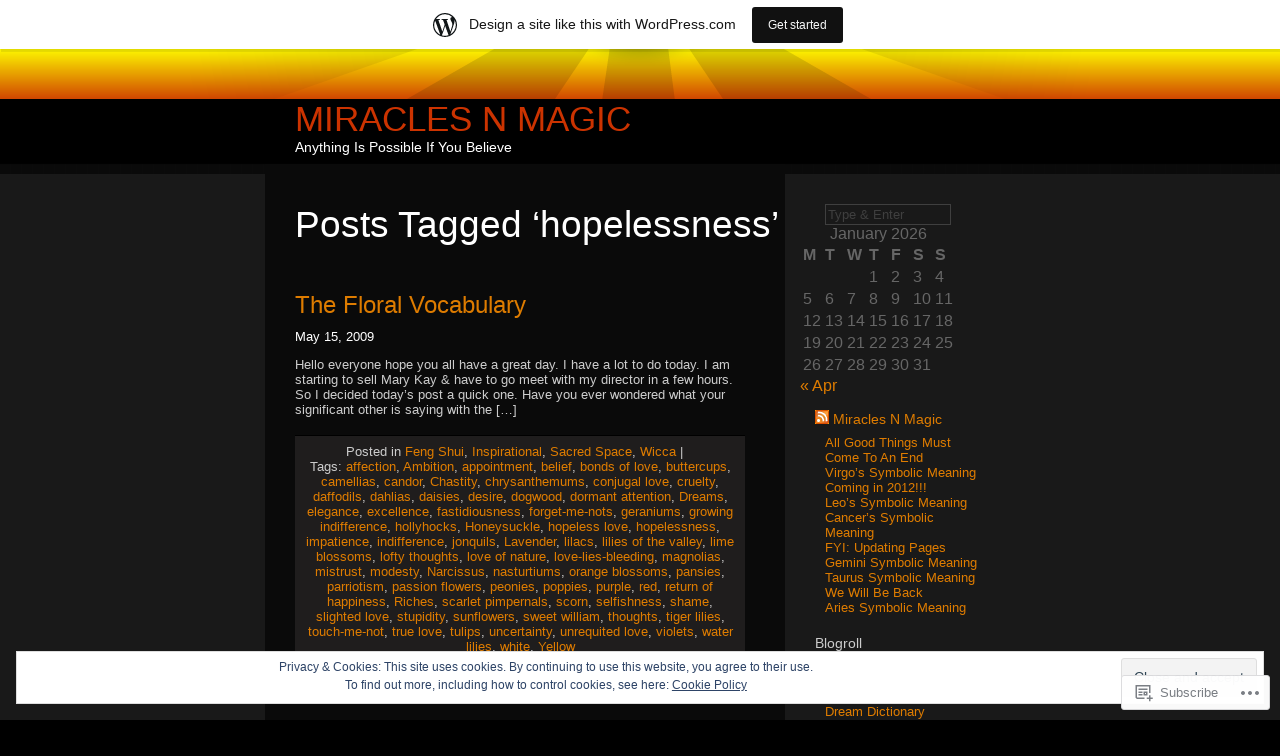

--- FILE ---
content_type: text/html; charset=UTF-8
request_url: https://miraclesnmagic.wordpress.com/tag/hopelessness/
body_size: 20793
content:
<!DOCTYPE html PUBLIC "-//W3C//DTD XHTML 1.0 Transitional//EN" "http://www.w3.org/TR/xhtml1/DTD/xhtml1-transitional.dtd">
<html xmlns="http://www.w3.org/1999/xhtml" lang="en">
<head profile="http://gmpg.org/xfn/11">

	<meta http-equiv="Content-Type" content="text/html; charset=UTF-8" />

	<title>hopelessness | Miracles N Magic</title>

	<link rel="stylesheet" href="https://s0.wp.com/wp-content/themes/pub/sunburn/style.css?m=1741693343i" type="text/css" media="screen" />
	<link rel="pingback" href="https://miraclesnmagic.wordpress.com/xmlrpc.php" />

	<style type="text/css"> @import url("https://s0.wp.com/wp-content/themes/pub/sunburn/style.css?m=1741693343i"); </style>
	<!--[if gte IE 6]> 	<link rel="stylesheet" href="https://s0.wp.com/wp-content/themes/pub/sunburn/ie.css?m=1220914719i" type="text/css" media="screen" /> <![endif]-->
	<meta name='robots' content='max-image-preview:large' />
<link rel='dns-prefetch' href='//s0.wp.com' />
<link rel='dns-prefetch' href='//af.pubmine.com' />
<link rel="alternate" type="application/rss+xml" title="Miracles N Magic &raquo; Feed" href="https://miraclesnmagic.wordpress.com/feed/" />
<link rel="alternate" type="application/rss+xml" title="Miracles N Magic &raquo; Comments Feed" href="https://miraclesnmagic.wordpress.com/comments/feed/" />
<link rel="alternate" type="application/rss+xml" title="Miracles N Magic &raquo; hopelessness Tag Feed" href="https://miraclesnmagic.wordpress.com/tag/hopelessness/feed/" />
	<script type="text/javascript">
		/* <![CDATA[ */
		function addLoadEvent(func) {
			var oldonload = window.onload;
			if (typeof window.onload != 'function') {
				window.onload = func;
			} else {
				window.onload = function () {
					oldonload();
					func();
				}
			}
		}
		/* ]]> */
	</script>
	<link crossorigin='anonymous' rel='stylesheet' id='all-css-0-1' href='/_static/??/wp-content/mu-plugins/widgets/eu-cookie-law/templates/style.css,/wp-content/blog-plugins/marketing-bar/css/marketing-bar.css?m=1761640963j&cssminify=yes' type='text/css' media='all' />
<style id='wp-emoji-styles-inline-css'>

	img.wp-smiley, img.emoji {
		display: inline !important;
		border: none !important;
		box-shadow: none !important;
		height: 1em !important;
		width: 1em !important;
		margin: 0 0.07em !important;
		vertical-align: -0.1em !important;
		background: none !important;
		padding: 0 !important;
	}
/*# sourceURL=wp-emoji-styles-inline-css */
</style>
<link crossorigin='anonymous' rel='stylesheet' id='all-css-2-1' href='/wp-content/plugins/gutenberg-core/v22.2.0/build/styles/block-library/style.css?m=1764855221i&cssminify=yes' type='text/css' media='all' />
<style id='wp-block-library-inline-css'>
.has-text-align-justify {
	text-align:justify;
}
.has-text-align-justify{text-align:justify;}

/*# sourceURL=wp-block-library-inline-css */
</style><style id='global-styles-inline-css'>
:root{--wp--preset--aspect-ratio--square: 1;--wp--preset--aspect-ratio--4-3: 4/3;--wp--preset--aspect-ratio--3-4: 3/4;--wp--preset--aspect-ratio--3-2: 3/2;--wp--preset--aspect-ratio--2-3: 2/3;--wp--preset--aspect-ratio--16-9: 16/9;--wp--preset--aspect-ratio--9-16: 9/16;--wp--preset--color--black: #000000;--wp--preset--color--cyan-bluish-gray: #abb8c3;--wp--preset--color--white: #ffffff;--wp--preset--color--pale-pink: #f78da7;--wp--preset--color--vivid-red: #cf2e2e;--wp--preset--color--luminous-vivid-orange: #ff6900;--wp--preset--color--luminous-vivid-amber: #fcb900;--wp--preset--color--light-green-cyan: #7bdcb5;--wp--preset--color--vivid-green-cyan: #00d084;--wp--preset--color--pale-cyan-blue: #8ed1fc;--wp--preset--color--vivid-cyan-blue: #0693e3;--wp--preset--color--vivid-purple: #9b51e0;--wp--preset--gradient--vivid-cyan-blue-to-vivid-purple: linear-gradient(135deg,rgb(6,147,227) 0%,rgb(155,81,224) 100%);--wp--preset--gradient--light-green-cyan-to-vivid-green-cyan: linear-gradient(135deg,rgb(122,220,180) 0%,rgb(0,208,130) 100%);--wp--preset--gradient--luminous-vivid-amber-to-luminous-vivid-orange: linear-gradient(135deg,rgb(252,185,0) 0%,rgb(255,105,0) 100%);--wp--preset--gradient--luminous-vivid-orange-to-vivid-red: linear-gradient(135deg,rgb(255,105,0) 0%,rgb(207,46,46) 100%);--wp--preset--gradient--very-light-gray-to-cyan-bluish-gray: linear-gradient(135deg,rgb(238,238,238) 0%,rgb(169,184,195) 100%);--wp--preset--gradient--cool-to-warm-spectrum: linear-gradient(135deg,rgb(74,234,220) 0%,rgb(151,120,209) 20%,rgb(207,42,186) 40%,rgb(238,44,130) 60%,rgb(251,105,98) 80%,rgb(254,248,76) 100%);--wp--preset--gradient--blush-light-purple: linear-gradient(135deg,rgb(255,206,236) 0%,rgb(152,150,240) 100%);--wp--preset--gradient--blush-bordeaux: linear-gradient(135deg,rgb(254,205,165) 0%,rgb(254,45,45) 50%,rgb(107,0,62) 100%);--wp--preset--gradient--luminous-dusk: linear-gradient(135deg,rgb(255,203,112) 0%,rgb(199,81,192) 50%,rgb(65,88,208) 100%);--wp--preset--gradient--pale-ocean: linear-gradient(135deg,rgb(255,245,203) 0%,rgb(182,227,212) 50%,rgb(51,167,181) 100%);--wp--preset--gradient--electric-grass: linear-gradient(135deg,rgb(202,248,128) 0%,rgb(113,206,126) 100%);--wp--preset--gradient--midnight: linear-gradient(135deg,rgb(2,3,129) 0%,rgb(40,116,252) 100%);--wp--preset--font-size--small: 13px;--wp--preset--font-size--medium: 20px;--wp--preset--font-size--large: 36px;--wp--preset--font-size--x-large: 42px;--wp--preset--font-family--albert-sans: 'Albert Sans', sans-serif;--wp--preset--font-family--alegreya: Alegreya, serif;--wp--preset--font-family--arvo: Arvo, serif;--wp--preset--font-family--bodoni-moda: 'Bodoni Moda', serif;--wp--preset--font-family--bricolage-grotesque: 'Bricolage Grotesque', sans-serif;--wp--preset--font-family--cabin: Cabin, sans-serif;--wp--preset--font-family--chivo: Chivo, sans-serif;--wp--preset--font-family--commissioner: Commissioner, sans-serif;--wp--preset--font-family--cormorant: Cormorant, serif;--wp--preset--font-family--courier-prime: 'Courier Prime', monospace;--wp--preset--font-family--crimson-pro: 'Crimson Pro', serif;--wp--preset--font-family--dm-mono: 'DM Mono', monospace;--wp--preset--font-family--dm-sans: 'DM Sans', sans-serif;--wp--preset--font-family--dm-serif-display: 'DM Serif Display', serif;--wp--preset--font-family--domine: Domine, serif;--wp--preset--font-family--eb-garamond: 'EB Garamond', serif;--wp--preset--font-family--epilogue: Epilogue, sans-serif;--wp--preset--font-family--fahkwang: Fahkwang, sans-serif;--wp--preset--font-family--figtree: Figtree, sans-serif;--wp--preset--font-family--fira-sans: 'Fira Sans', sans-serif;--wp--preset--font-family--fjalla-one: 'Fjalla One', sans-serif;--wp--preset--font-family--fraunces: Fraunces, serif;--wp--preset--font-family--gabarito: Gabarito, system-ui;--wp--preset--font-family--ibm-plex-mono: 'IBM Plex Mono', monospace;--wp--preset--font-family--ibm-plex-sans: 'IBM Plex Sans', sans-serif;--wp--preset--font-family--ibarra-real-nova: 'Ibarra Real Nova', serif;--wp--preset--font-family--instrument-serif: 'Instrument Serif', serif;--wp--preset--font-family--inter: Inter, sans-serif;--wp--preset--font-family--josefin-sans: 'Josefin Sans', sans-serif;--wp--preset--font-family--jost: Jost, sans-serif;--wp--preset--font-family--libre-baskerville: 'Libre Baskerville', serif;--wp--preset--font-family--libre-franklin: 'Libre Franklin', sans-serif;--wp--preset--font-family--literata: Literata, serif;--wp--preset--font-family--lora: Lora, serif;--wp--preset--font-family--merriweather: Merriweather, serif;--wp--preset--font-family--montserrat: Montserrat, sans-serif;--wp--preset--font-family--newsreader: Newsreader, serif;--wp--preset--font-family--noto-sans-mono: 'Noto Sans Mono', sans-serif;--wp--preset--font-family--nunito: Nunito, sans-serif;--wp--preset--font-family--open-sans: 'Open Sans', sans-serif;--wp--preset--font-family--overpass: Overpass, sans-serif;--wp--preset--font-family--pt-serif: 'PT Serif', serif;--wp--preset--font-family--petrona: Petrona, serif;--wp--preset--font-family--piazzolla: Piazzolla, serif;--wp--preset--font-family--playfair-display: 'Playfair Display', serif;--wp--preset--font-family--plus-jakarta-sans: 'Plus Jakarta Sans', sans-serif;--wp--preset--font-family--poppins: Poppins, sans-serif;--wp--preset--font-family--raleway: Raleway, sans-serif;--wp--preset--font-family--roboto: Roboto, sans-serif;--wp--preset--font-family--roboto-slab: 'Roboto Slab', serif;--wp--preset--font-family--rubik: Rubik, sans-serif;--wp--preset--font-family--rufina: Rufina, serif;--wp--preset--font-family--sora: Sora, sans-serif;--wp--preset--font-family--source-sans-3: 'Source Sans 3', sans-serif;--wp--preset--font-family--source-serif-4: 'Source Serif 4', serif;--wp--preset--font-family--space-mono: 'Space Mono', monospace;--wp--preset--font-family--syne: Syne, sans-serif;--wp--preset--font-family--texturina: Texturina, serif;--wp--preset--font-family--urbanist: Urbanist, sans-serif;--wp--preset--font-family--work-sans: 'Work Sans', sans-serif;--wp--preset--spacing--20: 0.44rem;--wp--preset--spacing--30: 0.67rem;--wp--preset--spacing--40: 1rem;--wp--preset--spacing--50: 1.5rem;--wp--preset--spacing--60: 2.25rem;--wp--preset--spacing--70: 3.38rem;--wp--preset--spacing--80: 5.06rem;--wp--preset--shadow--natural: 6px 6px 9px rgba(0, 0, 0, 0.2);--wp--preset--shadow--deep: 12px 12px 50px rgba(0, 0, 0, 0.4);--wp--preset--shadow--sharp: 6px 6px 0px rgba(0, 0, 0, 0.2);--wp--preset--shadow--outlined: 6px 6px 0px -3px rgb(255, 255, 255), 6px 6px rgb(0, 0, 0);--wp--preset--shadow--crisp: 6px 6px 0px rgb(0, 0, 0);}:where(.is-layout-flex){gap: 0.5em;}:where(.is-layout-grid){gap: 0.5em;}body .is-layout-flex{display: flex;}.is-layout-flex{flex-wrap: wrap;align-items: center;}.is-layout-flex > :is(*, div){margin: 0;}body .is-layout-grid{display: grid;}.is-layout-grid > :is(*, div){margin: 0;}:where(.wp-block-columns.is-layout-flex){gap: 2em;}:where(.wp-block-columns.is-layout-grid){gap: 2em;}:where(.wp-block-post-template.is-layout-flex){gap: 1.25em;}:where(.wp-block-post-template.is-layout-grid){gap: 1.25em;}.has-black-color{color: var(--wp--preset--color--black) !important;}.has-cyan-bluish-gray-color{color: var(--wp--preset--color--cyan-bluish-gray) !important;}.has-white-color{color: var(--wp--preset--color--white) !important;}.has-pale-pink-color{color: var(--wp--preset--color--pale-pink) !important;}.has-vivid-red-color{color: var(--wp--preset--color--vivid-red) !important;}.has-luminous-vivid-orange-color{color: var(--wp--preset--color--luminous-vivid-orange) !important;}.has-luminous-vivid-amber-color{color: var(--wp--preset--color--luminous-vivid-amber) !important;}.has-light-green-cyan-color{color: var(--wp--preset--color--light-green-cyan) !important;}.has-vivid-green-cyan-color{color: var(--wp--preset--color--vivid-green-cyan) !important;}.has-pale-cyan-blue-color{color: var(--wp--preset--color--pale-cyan-blue) !important;}.has-vivid-cyan-blue-color{color: var(--wp--preset--color--vivid-cyan-blue) !important;}.has-vivid-purple-color{color: var(--wp--preset--color--vivid-purple) !important;}.has-black-background-color{background-color: var(--wp--preset--color--black) !important;}.has-cyan-bluish-gray-background-color{background-color: var(--wp--preset--color--cyan-bluish-gray) !important;}.has-white-background-color{background-color: var(--wp--preset--color--white) !important;}.has-pale-pink-background-color{background-color: var(--wp--preset--color--pale-pink) !important;}.has-vivid-red-background-color{background-color: var(--wp--preset--color--vivid-red) !important;}.has-luminous-vivid-orange-background-color{background-color: var(--wp--preset--color--luminous-vivid-orange) !important;}.has-luminous-vivid-amber-background-color{background-color: var(--wp--preset--color--luminous-vivid-amber) !important;}.has-light-green-cyan-background-color{background-color: var(--wp--preset--color--light-green-cyan) !important;}.has-vivid-green-cyan-background-color{background-color: var(--wp--preset--color--vivid-green-cyan) !important;}.has-pale-cyan-blue-background-color{background-color: var(--wp--preset--color--pale-cyan-blue) !important;}.has-vivid-cyan-blue-background-color{background-color: var(--wp--preset--color--vivid-cyan-blue) !important;}.has-vivid-purple-background-color{background-color: var(--wp--preset--color--vivid-purple) !important;}.has-black-border-color{border-color: var(--wp--preset--color--black) !important;}.has-cyan-bluish-gray-border-color{border-color: var(--wp--preset--color--cyan-bluish-gray) !important;}.has-white-border-color{border-color: var(--wp--preset--color--white) !important;}.has-pale-pink-border-color{border-color: var(--wp--preset--color--pale-pink) !important;}.has-vivid-red-border-color{border-color: var(--wp--preset--color--vivid-red) !important;}.has-luminous-vivid-orange-border-color{border-color: var(--wp--preset--color--luminous-vivid-orange) !important;}.has-luminous-vivid-amber-border-color{border-color: var(--wp--preset--color--luminous-vivid-amber) !important;}.has-light-green-cyan-border-color{border-color: var(--wp--preset--color--light-green-cyan) !important;}.has-vivid-green-cyan-border-color{border-color: var(--wp--preset--color--vivid-green-cyan) !important;}.has-pale-cyan-blue-border-color{border-color: var(--wp--preset--color--pale-cyan-blue) !important;}.has-vivid-cyan-blue-border-color{border-color: var(--wp--preset--color--vivid-cyan-blue) !important;}.has-vivid-purple-border-color{border-color: var(--wp--preset--color--vivid-purple) !important;}.has-vivid-cyan-blue-to-vivid-purple-gradient-background{background: var(--wp--preset--gradient--vivid-cyan-blue-to-vivid-purple) !important;}.has-light-green-cyan-to-vivid-green-cyan-gradient-background{background: var(--wp--preset--gradient--light-green-cyan-to-vivid-green-cyan) !important;}.has-luminous-vivid-amber-to-luminous-vivid-orange-gradient-background{background: var(--wp--preset--gradient--luminous-vivid-amber-to-luminous-vivid-orange) !important;}.has-luminous-vivid-orange-to-vivid-red-gradient-background{background: var(--wp--preset--gradient--luminous-vivid-orange-to-vivid-red) !important;}.has-very-light-gray-to-cyan-bluish-gray-gradient-background{background: var(--wp--preset--gradient--very-light-gray-to-cyan-bluish-gray) !important;}.has-cool-to-warm-spectrum-gradient-background{background: var(--wp--preset--gradient--cool-to-warm-spectrum) !important;}.has-blush-light-purple-gradient-background{background: var(--wp--preset--gradient--blush-light-purple) !important;}.has-blush-bordeaux-gradient-background{background: var(--wp--preset--gradient--blush-bordeaux) !important;}.has-luminous-dusk-gradient-background{background: var(--wp--preset--gradient--luminous-dusk) !important;}.has-pale-ocean-gradient-background{background: var(--wp--preset--gradient--pale-ocean) !important;}.has-electric-grass-gradient-background{background: var(--wp--preset--gradient--electric-grass) !important;}.has-midnight-gradient-background{background: var(--wp--preset--gradient--midnight) !important;}.has-small-font-size{font-size: var(--wp--preset--font-size--small) !important;}.has-medium-font-size{font-size: var(--wp--preset--font-size--medium) !important;}.has-large-font-size{font-size: var(--wp--preset--font-size--large) !important;}.has-x-large-font-size{font-size: var(--wp--preset--font-size--x-large) !important;}.has-albert-sans-font-family{font-family: var(--wp--preset--font-family--albert-sans) !important;}.has-alegreya-font-family{font-family: var(--wp--preset--font-family--alegreya) !important;}.has-arvo-font-family{font-family: var(--wp--preset--font-family--arvo) !important;}.has-bodoni-moda-font-family{font-family: var(--wp--preset--font-family--bodoni-moda) !important;}.has-bricolage-grotesque-font-family{font-family: var(--wp--preset--font-family--bricolage-grotesque) !important;}.has-cabin-font-family{font-family: var(--wp--preset--font-family--cabin) !important;}.has-chivo-font-family{font-family: var(--wp--preset--font-family--chivo) !important;}.has-commissioner-font-family{font-family: var(--wp--preset--font-family--commissioner) !important;}.has-cormorant-font-family{font-family: var(--wp--preset--font-family--cormorant) !important;}.has-courier-prime-font-family{font-family: var(--wp--preset--font-family--courier-prime) !important;}.has-crimson-pro-font-family{font-family: var(--wp--preset--font-family--crimson-pro) !important;}.has-dm-mono-font-family{font-family: var(--wp--preset--font-family--dm-mono) !important;}.has-dm-sans-font-family{font-family: var(--wp--preset--font-family--dm-sans) !important;}.has-dm-serif-display-font-family{font-family: var(--wp--preset--font-family--dm-serif-display) !important;}.has-domine-font-family{font-family: var(--wp--preset--font-family--domine) !important;}.has-eb-garamond-font-family{font-family: var(--wp--preset--font-family--eb-garamond) !important;}.has-epilogue-font-family{font-family: var(--wp--preset--font-family--epilogue) !important;}.has-fahkwang-font-family{font-family: var(--wp--preset--font-family--fahkwang) !important;}.has-figtree-font-family{font-family: var(--wp--preset--font-family--figtree) !important;}.has-fira-sans-font-family{font-family: var(--wp--preset--font-family--fira-sans) !important;}.has-fjalla-one-font-family{font-family: var(--wp--preset--font-family--fjalla-one) !important;}.has-fraunces-font-family{font-family: var(--wp--preset--font-family--fraunces) !important;}.has-gabarito-font-family{font-family: var(--wp--preset--font-family--gabarito) !important;}.has-ibm-plex-mono-font-family{font-family: var(--wp--preset--font-family--ibm-plex-mono) !important;}.has-ibm-plex-sans-font-family{font-family: var(--wp--preset--font-family--ibm-plex-sans) !important;}.has-ibarra-real-nova-font-family{font-family: var(--wp--preset--font-family--ibarra-real-nova) !important;}.has-instrument-serif-font-family{font-family: var(--wp--preset--font-family--instrument-serif) !important;}.has-inter-font-family{font-family: var(--wp--preset--font-family--inter) !important;}.has-josefin-sans-font-family{font-family: var(--wp--preset--font-family--josefin-sans) !important;}.has-jost-font-family{font-family: var(--wp--preset--font-family--jost) !important;}.has-libre-baskerville-font-family{font-family: var(--wp--preset--font-family--libre-baskerville) !important;}.has-libre-franklin-font-family{font-family: var(--wp--preset--font-family--libre-franklin) !important;}.has-literata-font-family{font-family: var(--wp--preset--font-family--literata) !important;}.has-lora-font-family{font-family: var(--wp--preset--font-family--lora) !important;}.has-merriweather-font-family{font-family: var(--wp--preset--font-family--merriweather) !important;}.has-montserrat-font-family{font-family: var(--wp--preset--font-family--montserrat) !important;}.has-newsreader-font-family{font-family: var(--wp--preset--font-family--newsreader) !important;}.has-noto-sans-mono-font-family{font-family: var(--wp--preset--font-family--noto-sans-mono) !important;}.has-nunito-font-family{font-family: var(--wp--preset--font-family--nunito) !important;}.has-open-sans-font-family{font-family: var(--wp--preset--font-family--open-sans) !important;}.has-overpass-font-family{font-family: var(--wp--preset--font-family--overpass) !important;}.has-pt-serif-font-family{font-family: var(--wp--preset--font-family--pt-serif) !important;}.has-petrona-font-family{font-family: var(--wp--preset--font-family--petrona) !important;}.has-piazzolla-font-family{font-family: var(--wp--preset--font-family--piazzolla) !important;}.has-playfair-display-font-family{font-family: var(--wp--preset--font-family--playfair-display) !important;}.has-plus-jakarta-sans-font-family{font-family: var(--wp--preset--font-family--plus-jakarta-sans) !important;}.has-poppins-font-family{font-family: var(--wp--preset--font-family--poppins) !important;}.has-raleway-font-family{font-family: var(--wp--preset--font-family--raleway) !important;}.has-roboto-font-family{font-family: var(--wp--preset--font-family--roboto) !important;}.has-roboto-slab-font-family{font-family: var(--wp--preset--font-family--roboto-slab) !important;}.has-rubik-font-family{font-family: var(--wp--preset--font-family--rubik) !important;}.has-rufina-font-family{font-family: var(--wp--preset--font-family--rufina) !important;}.has-sora-font-family{font-family: var(--wp--preset--font-family--sora) !important;}.has-source-sans-3-font-family{font-family: var(--wp--preset--font-family--source-sans-3) !important;}.has-source-serif-4-font-family{font-family: var(--wp--preset--font-family--source-serif-4) !important;}.has-space-mono-font-family{font-family: var(--wp--preset--font-family--space-mono) !important;}.has-syne-font-family{font-family: var(--wp--preset--font-family--syne) !important;}.has-texturina-font-family{font-family: var(--wp--preset--font-family--texturina) !important;}.has-urbanist-font-family{font-family: var(--wp--preset--font-family--urbanist) !important;}.has-work-sans-font-family{font-family: var(--wp--preset--font-family--work-sans) !important;}
/*# sourceURL=global-styles-inline-css */
</style>

<style id='classic-theme-styles-inline-css'>
/*! This file is auto-generated */
.wp-block-button__link{color:#fff;background-color:#32373c;border-radius:9999px;box-shadow:none;text-decoration:none;padding:calc(.667em + 2px) calc(1.333em + 2px);font-size:1.125em}.wp-block-file__button{background:#32373c;color:#fff;text-decoration:none}
/*# sourceURL=/wp-includes/css/classic-themes.min.css */
</style>
<link crossorigin='anonymous' rel='stylesheet' id='all-css-4-1' href='/_static/??-eJx9j8EOwiAMhl/IQphG58H4LIxVRCkQylx8e7uLzssuTf/m+5pWzwVcTg1T0yVOPiTWLg8xuyfrTpleGeBAJSJUfKmDHgO3LwHc3hGVY97p1SKa4Lerosyp2LYQhGOwGJEE29LmIg4MQ6nIDFIpTATtLiJveRXlMC+t10Kt4pbkMYO8Y1vI6S/ALdpQF/VKF3PsTb/vuvPp8QGGwHIv&cssminify=yes' type='text/css' media='all' />
<style id='jetpack-global-styles-frontend-style-inline-css'>
:root { --font-headings: unset; --font-base: unset; --font-headings-default: -apple-system,BlinkMacSystemFont,"Segoe UI",Roboto,Oxygen-Sans,Ubuntu,Cantarell,"Helvetica Neue",sans-serif; --font-base-default: -apple-system,BlinkMacSystemFont,"Segoe UI",Roboto,Oxygen-Sans,Ubuntu,Cantarell,"Helvetica Neue",sans-serif;}
/*# sourceURL=jetpack-global-styles-frontend-style-inline-css */
</style>
<link crossorigin='anonymous' rel='stylesheet' id='all-css-6-1' href='/wp-content/themes/h4/global.css?m=1420737423i&cssminify=yes' type='text/css' media='all' />
<script type="text/javascript" id="wpcom-actionbar-placeholder-js-extra">
/* <![CDATA[ */
var actionbardata = {"siteID":"5132863","postID":"0","siteURL":"https://miraclesnmagic.wordpress.com","xhrURL":"https://miraclesnmagic.wordpress.com/wp-admin/admin-ajax.php","nonce":"7d8df276ec","isLoggedIn":"","statusMessage":"","subsEmailDefault":"instantly","proxyScriptUrl":"https://s0.wp.com/wp-content/js/wpcom-proxy-request.js?m=1513050504i&amp;ver=20211021","i18n":{"followedText":"New posts from this site will now appear in your \u003Ca href=\"https://wordpress.com/reader\"\u003EReader\u003C/a\u003E","foldBar":"Collapse this bar","unfoldBar":"Expand this bar","shortLinkCopied":"Shortlink copied to clipboard."}};
//# sourceURL=wpcom-actionbar-placeholder-js-extra
/* ]]> */
</script>
<script type="text/javascript" id="jetpack-mu-wpcom-settings-js-before">
/* <![CDATA[ */
var JETPACK_MU_WPCOM_SETTINGS = {"assetsUrl":"https://s0.wp.com/wp-content/mu-plugins/jetpack-mu-wpcom-plugin/sun/jetpack_vendor/automattic/jetpack-mu-wpcom/src/build/"};
//# sourceURL=jetpack-mu-wpcom-settings-js-before
/* ]]> */
</script>
<script crossorigin='anonymous' type='text/javascript'  src='/_static/??/wp-content/js/rlt-proxy.js,/wp-content/blog-plugins/wordads-classes/js/cmp/v2/cmp-non-gdpr.js?m=1720530689j'></script>
<script type="text/javascript" id="rlt-proxy-js-after">
/* <![CDATA[ */
	rltInitialize( {"token":null,"iframeOrigins":["https:\/\/widgets.wp.com"]} );
//# sourceURL=rlt-proxy-js-after
/* ]]> */
</script>
<link rel="EditURI" type="application/rsd+xml" title="RSD" href="https://miraclesnmagic.wordpress.com/xmlrpc.php?rsd" />
<meta name="generator" content="WordPress.com" />

<!-- Jetpack Open Graph Tags -->
<meta property="og:type" content="website" />
<meta property="og:title" content="hopelessness &#8211; Miracles N Magic" />
<meta property="og:url" content="https://miraclesnmagic.wordpress.com/tag/hopelessness/" />
<meta property="og:site_name" content="Miracles N Magic" />
<meta property="og:image" content="https://s0.wp.com/i/blank.jpg?m=1383295312i" />
<meta property="og:image:width" content="200" />
<meta property="og:image:height" content="200" />
<meta property="og:image:alt" content="" />
<meta property="og:locale" content="en_US" />
<meta property="fb:app_id" content="249643311490" />

<!-- End Jetpack Open Graph Tags -->
<link rel="shortcut icon" type="image/x-icon" href="https://s0.wp.com/i/favicon.ico?m=1713425267i" sizes="16x16 24x24 32x32 48x48" />
<link rel="icon" type="image/x-icon" href="https://s0.wp.com/i/favicon.ico?m=1713425267i" sizes="16x16 24x24 32x32 48x48" />
<link rel="apple-touch-icon" href="https://s0.wp.com/i/webclip.png?m=1713868326i" />
<link rel='openid.server' href='https://miraclesnmagic.wordpress.com/?openidserver=1' />
<link rel='openid.delegate' href='https://miraclesnmagic.wordpress.com/' />
<link rel="search" type="application/opensearchdescription+xml" href="https://miraclesnmagic.wordpress.com/osd.xml" title="Miracles N Magic" />
<link rel="search" type="application/opensearchdescription+xml" href="https://s1.wp.com/opensearch.xml" title="WordPress.com" />
		<style id="wpcom-hotfix-masterbar-style">
			@media screen and (min-width: 783px) {
				#wpadminbar .quicklinks li#wp-admin-bar-my-account.with-avatar > a img {
					margin-top: 5px;
				}
			}
		</style>
		<style type="text/css">.recentcomments a{display:inline !important;padding:0 !important;margin:0 !important;}</style>		<style type="text/css">
			.recentcomments a {
				display: inline !important;
				padding: 0 !important;
				margin: 0 !important;
			}

			table.recentcommentsavatartop img.avatar, table.recentcommentsavatarend img.avatar {
				border: 0px;
				margin: 0;
			}

			table.recentcommentsavatartop a, table.recentcommentsavatarend a {
				border: 0px !important;
				background-color: transparent !important;
			}

			td.recentcommentsavatarend, td.recentcommentsavatartop {
				padding: 0px 0px 1px 0px;
				margin: 0px;
			}

			td.recentcommentstextend {
				border: none !important;
				padding: 0px 0px 2px 10px;
			}

			.rtl td.recentcommentstextend {
				padding: 0px 10px 2px 0px;
			}

			td.recentcommentstexttop {
				border: none;
				padding: 0px 0px 0px 10px;
			}

			.rtl td.recentcommentstexttop {
				padding: 0px 10px 0px 0px;
			}
		</style>
		<meta name="description" content="Posts about hopelessness written by miraclesnmagic" />
<script type="text/javascript">
/* <![CDATA[ */
var wa_client = {}; wa_client.cmd = []; wa_client.config = { 'blog_id': 5132863, 'blog_language': 'en', 'is_wordads': false, 'hosting_type': 0, 'afp_account_id': null, 'afp_host_id': 5038568878849053, 'theme': 'pub/sunburn', '_': { 'title': 'Advertisement', 'privacy_settings': 'Privacy Settings' }, 'formats': [ 'belowpost', 'bottom_sticky', 'sidebar_sticky_right', 'sidebar', 'gutenberg_rectangle', 'gutenberg_leaderboard', 'gutenberg_mobile_leaderboard', 'gutenberg_skyscraper' ] };
/* ]]> */
</script>
		<script type="text/javascript">

			window.doNotSellCallback = function() {

				var linkElements = [
					'a[href="https://wordpress.com/?ref=footer_blog"]',
					'a[href="https://wordpress.com/?ref=footer_website"]',
					'a[href="https://wordpress.com/?ref=vertical_footer"]',
					'a[href^="https://wordpress.com/?ref=footer_segment_"]',
				].join(',');

				var dnsLink = document.createElement( 'a' );
				dnsLink.href = 'https://wordpress.com/advertising-program-optout/';
				dnsLink.classList.add( 'do-not-sell-link' );
				dnsLink.rel = 'nofollow';
				dnsLink.style.marginLeft = '0.5em';
				dnsLink.textContent = 'Do Not Sell or Share My Personal Information';

				var creditLinks = document.querySelectorAll( linkElements );

				if ( 0 === creditLinks.length ) {
					return false;
				}

				Array.prototype.forEach.call( creditLinks, function( el ) {
					el.insertAdjacentElement( 'afterend', dnsLink );
				});

				return true;
			};

		</script>
		<script type="text/javascript">
	window.google_analytics_uacct = "UA-52447-2";
</script>

<script type="text/javascript">
	var _gaq = _gaq || [];
	_gaq.push(['_setAccount', 'UA-52447-2']);
	_gaq.push(['_gat._anonymizeIp']);
	_gaq.push(['_setDomainName', 'wordpress.com']);
	_gaq.push(['_initData']);
	_gaq.push(['_trackPageview']);

	(function() {
		var ga = document.createElement('script'); ga.type = 'text/javascript'; ga.async = true;
		ga.src = ('https:' == document.location.protocol ? 'https://ssl' : 'http://www') + '.google-analytics.com/ga.js';
		(document.getElementsByTagName('head')[0] || document.getElementsByTagName('body')[0]).appendChild(ga);
	})();
</script>
</head>
<body class="archive tag tag-hopelessness tag-197256 wp-theme-pubsunburn customizer-styles-applied jetpack-reblog-enabled has-marketing-bar has-marketing-bar-theme-sunburn">

	<div id="bg_maker">
	
		<div id="wrapper">

			<div id="header_sun"></div>

			<div id="header_text">
				<h1><a href="https://miraclesnmagic.wordpress.com/">Miracles N Magic</a><br />
				<span class="description">Anything Is Possible If You Believe</span></h1>
			</div>

	<div id="content" class="sanda">

		
						<h2 class="pagetitle">Posts Tagged &lsquo;<span>hopelessness</span>&rsquo;</h2>

 	  	

		<div class="navigation">
			<div class="alignleft"></div>
			<div class="alignright"></div>
		</div>

				<div class="post-807 post type-post status-publish format-standard hentry category-feng-shui category-inspirational category-sacred-space category-wicca tag-affection tag-ambition tag-appointment tag-belief tag-bonds-of-love tag-buttercups tag-camellias tag-candor tag-chastity tag-chrysanthemums tag-conjugal-love tag-cruelty tag-daffodils tag-dahlias tag-daisies tag-desire tag-dogwood tag-dormant-attention tag-dreams tag-elegance tag-excellence tag-fastidiousness tag-forget-me-nots tag-geraniums tag-growing-indifference tag-hollyhocks tag-honeysuckle tag-hopeless-love tag-hopelessness tag-impatience tag-indifference tag-jonquils tag-lavender tag-lilacs tag-lilies-of-the-valley tag-lime-blossoms tag-lofty-thoughts tag-love-of-nature tag-love-lies-bleeding tag-magnolias tag-mistrust tag-modesty tag-narcissus tag-nasturtiums tag-orange-blossoms tag-pansies tag-parriotism tag-passion-flowers tag-peonies tag-poppies tag-purple tag-red tag-return-of-happiness tag-riches tag-scarlet-pimpernals tag-scorn tag-selfishness tag-shame tag-slighted-love tag-stupidity tag-sunflowers tag-sweet-william tag-thoughts tag-tiger-lilies tag-touch-me-not tag-true-love tag-tulips tag-uncertainty tag-unrequited-love tag-violets tag-water-lilies tag-white tag-yellow">
				<h3 id="post-807"><a href="https://miraclesnmagic.wordpress.com/2009/05/15/the-floral-vocabulary/" rel="bookmark">The Floral Vocabulary</a></h3>
				<small>May 15, 2009</small>

				<div class="entry">
					<p>Hello everyone hope you all have a great day. I have a lot to do today. I am starting to sell Mary Kay &amp; have to go meet with my director in a few hours. So I decided today&#8217;s post a quick one. Have you ever wondered what your significant other is saying with the [&hellip;]</p>
				</div>

				<p class="postmetadata">
					Posted in <a href="https://miraclesnmagic.wordpress.com/category/feng-shui/" rel="category tag">Feng Shui</a>, <a href="https://miraclesnmagic.wordpress.com/category/inspirational/" rel="category tag">Inspirational</a>, <a href="https://miraclesnmagic.wordpress.com/category/sacred-space/" rel="category tag">Sacred Space</a>, <a href="https://miraclesnmagic.wordpress.com/category/wicca/" rel="category tag">Wicca</a>&nbsp;|&nbsp;
					&nbsp;
					<br />
					Tags: <a href="https://miraclesnmagic.wordpress.com/tag/affection/" rel="tag">affection</a>, <a href="https://miraclesnmagic.wordpress.com/tag/ambition/" rel="tag">Ambition</a>, <a href="https://miraclesnmagic.wordpress.com/tag/appointment/" rel="tag">appointment</a>, <a href="https://miraclesnmagic.wordpress.com/tag/belief/" rel="tag">belief</a>, <a href="https://miraclesnmagic.wordpress.com/tag/bonds-of-love/" rel="tag">bonds of love</a>, <a href="https://miraclesnmagic.wordpress.com/tag/buttercups/" rel="tag">buttercups</a>, <a href="https://miraclesnmagic.wordpress.com/tag/camellias/" rel="tag">camellias</a>, <a href="https://miraclesnmagic.wordpress.com/tag/candor/" rel="tag">candor</a>, <a href="https://miraclesnmagic.wordpress.com/tag/chastity/" rel="tag">Chastity</a>, <a href="https://miraclesnmagic.wordpress.com/tag/chrysanthemums/" rel="tag">chrysanthemums</a>, <a href="https://miraclesnmagic.wordpress.com/tag/conjugal-love/" rel="tag">conjugal love</a>, <a href="https://miraclesnmagic.wordpress.com/tag/cruelty/" rel="tag">cruelty</a>, <a href="https://miraclesnmagic.wordpress.com/tag/daffodils/" rel="tag">daffodils</a>, <a href="https://miraclesnmagic.wordpress.com/tag/dahlias/" rel="tag">dahlias</a>, <a href="https://miraclesnmagic.wordpress.com/tag/daisies/" rel="tag">daisies</a>, <a href="https://miraclesnmagic.wordpress.com/tag/desire/" rel="tag">desire</a>, <a href="https://miraclesnmagic.wordpress.com/tag/dogwood/" rel="tag">dogwood</a>, <a href="https://miraclesnmagic.wordpress.com/tag/dormant-attention/" rel="tag">dormant attention</a>, <a href="https://miraclesnmagic.wordpress.com/tag/dreams/" rel="tag">Dreams</a>, <a href="https://miraclesnmagic.wordpress.com/tag/elegance/" rel="tag">elegance</a>, <a href="https://miraclesnmagic.wordpress.com/tag/excellence/" rel="tag">excellence</a>, <a href="https://miraclesnmagic.wordpress.com/tag/fastidiousness/" rel="tag">fastidiousness</a>, <a href="https://miraclesnmagic.wordpress.com/tag/forget-me-nots/" rel="tag">forget-me-nots</a>, <a href="https://miraclesnmagic.wordpress.com/tag/geraniums/" rel="tag">geraniums</a>, <a href="https://miraclesnmagic.wordpress.com/tag/growing-indifference/" rel="tag">growing indifference</a>, <a href="https://miraclesnmagic.wordpress.com/tag/hollyhocks/" rel="tag">hollyhocks</a>, <a href="https://miraclesnmagic.wordpress.com/tag/honeysuckle/" rel="tag">Honeysuckle</a>, <a href="https://miraclesnmagic.wordpress.com/tag/hopeless-love/" rel="tag">hopeless love</a>, <a href="https://miraclesnmagic.wordpress.com/tag/hopelessness/" rel="tag">hopelessness</a>, <a href="https://miraclesnmagic.wordpress.com/tag/impatience/" rel="tag">impatience</a>, <a href="https://miraclesnmagic.wordpress.com/tag/indifference/" rel="tag">indifference</a>, <a href="https://miraclesnmagic.wordpress.com/tag/jonquils/" rel="tag">jonquils</a>, <a href="https://miraclesnmagic.wordpress.com/tag/lavender/" rel="tag">Lavender</a>, <a href="https://miraclesnmagic.wordpress.com/tag/lilacs/" rel="tag">lilacs</a>, <a href="https://miraclesnmagic.wordpress.com/tag/lilies-of-the-valley/" rel="tag">lilies of the valley</a>, <a href="https://miraclesnmagic.wordpress.com/tag/lime-blossoms/" rel="tag">lime blossoms</a>, <a href="https://miraclesnmagic.wordpress.com/tag/lofty-thoughts/" rel="tag">lofty thoughts</a>, <a href="https://miraclesnmagic.wordpress.com/tag/love-of-nature/" rel="tag">love of nature</a>, <a href="https://miraclesnmagic.wordpress.com/tag/love-lies-bleeding/" rel="tag">love-lies-bleeding</a>, <a href="https://miraclesnmagic.wordpress.com/tag/magnolias/" rel="tag">magnolias</a>, <a href="https://miraclesnmagic.wordpress.com/tag/mistrust/" rel="tag">mistrust</a>, <a href="https://miraclesnmagic.wordpress.com/tag/modesty/" rel="tag">modesty</a>, <a href="https://miraclesnmagic.wordpress.com/tag/narcissus/" rel="tag">Narcissus</a>, <a href="https://miraclesnmagic.wordpress.com/tag/nasturtiums/" rel="tag">nasturtiums</a>, <a href="https://miraclesnmagic.wordpress.com/tag/orange-blossoms/" rel="tag">orange blossoms</a>, <a href="https://miraclesnmagic.wordpress.com/tag/pansies/" rel="tag">pansies</a>, <a href="https://miraclesnmagic.wordpress.com/tag/parriotism/" rel="tag">parriotism</a>, <a href="https://miraclesnmagic.wordpress.com/tag/passion-flowers/" rel="tag">passion flowers</a>, <a href="https://miraclesnmagic.wordpress.com/tag/peonies/" rel="tag">peonies</a>, <a href="https://miraclesnmagic.wordpress.com/tag/poppies/" rel="tag">poppies</a>, <a href="https://miraclesnmagic.wordpress.com/tag/purple/" rel="tag">purple</a>, <a href="https://miraclesnmagic.wordpress.com/tag/red/" rel="tag">red</a>, <a href="https://miraclesnmagic.wordpress.com/tag/return-of-happiness/" rel="tag">return of happiness</a>, <a href="https://miraclesnmagic.wordpress.com/tag/riches/" rel="tag">Riches</a>, <a href="https://miraclesnmagic.wordpress.com/tag/scarlet-pimpernals/" rel="tag">scarlet pimpernals</a>, <a href="https://miraclesnmagic.wordpress.com/tag/scorn/" rel="tag">scorn</a>, <a href="https://miraclesnmagic.wordpress.com/tag/selfishness/" rel="tag">selfishness</a>, <a href="https://miraclesnmagic.wordpress.com/tag/shame/" rel="tag">shame</a>, <a href="https://miraclesnmagic.wordpress.com/tag/slighted-love/" rel="tag">slighted love</a>, <a href="https://miraclesnmagic.wordpress.com/tag/stupidity/" rel="tag">stupidity</a>, <a href="https://miraclesnmagic.wordpress.com/tag/sunflowers/" rel="tag">sunflowers</a>, <a href="https://miraclesnmagic.wordpress.com/tag/sweet-william/" rel="tag">sweet william</a>, <a href="https://miraclesnmagic.wordpress.com/tag/thoughts/" rel="tag">thoughts</a>, <a href="https://miraclesnmagic.wordpress.com/tag/tiger-lilies/" rel="tag">tiger lilies</a>, <a href="https://miraclesnmagic.wordpress.com/tag/touch-me-not/" rel="tag">touch-me-not</a>, <a href="https://miraclesnmagic.wordpress.com/tag/true-love/" rel="tag">true love</a>, <a href="https://miraclesnmagic.wordpress.com/tag/tulips/" rel="tag">tulips</a>, <a href="https://miraclesnmagic.wordpress.com/tag/uncertainty/" rel="tag">uncertainty</a>, <a href="https://miraclesnmagic.wordpress.com/tag/unrequited-love/" rel="tag">unrequited love</a>, <a href="https://miraclesnmagic.wordpress.com/tag/violets/" rel="tag">violets</a>, <a href="https://miraclesnmagic.wordpress.com/tag/water-lilies/" rel="tag">water lilies</a>, <a href="https://miraclesnmagic.wordpress.com/tag/white/" rel="tag">white</a>, <a href="https://miraclesnmagic.wordpress.com/tag/yellow/" rel="tag">Yellow</a><br />&nbsp;
					<a href="https://miraclesnmagic.wordpress.com/2009/05/15/the-floral-vocabulary/#comments">1 Comment &#187;</a>				</p>
			</div>

		
		<div class="navigation">
			<div class="alignleft"></div>
			<div class="alignright"></div>
		</div>

	
	</div>

<ul id="sidebar">
<li id="search-2" class="widget widget_search"><form method="get" id="searchform" action="https://miraclesnmagic.wordpress.com/">
<div>
	<input type="text" value="Type &amp; Enter" onfocus="this.value=''; this.style.color='#fff';" onblur="this.style.color='#3F3F3F';" name="s" id="s" />
</div>
</form>
</li>
<li id="calendar-2" class="widget widget_calendar"><div id="calendar_wrap" class="calendar_wrap"><table id="wp-calendar" class="wp-calendar-table">
	<caption>January 2026</caption>
	<thead>
	<tr>
		<th scope="col" aria-label="Monday">M</th>
		<th scope="col" aria-label="Tuesday">T</th>
		<th scope="col" aria-label="Wednesday">W</th>
		<th scope="col" aria-label="Thursday">T</th>
		<th scope="col" aria-label="Friday">F</th>
		<th scope="col" aria-label="Saturday">S</th>
		<th scope="col" aria-label="Sunday">S</th>
	</tr>
	</thead>
	<tbody>
	<tr>
		<td colspan="3" class="pad">&nbsp;</td><td>1</td><td>2</td><td>3</td><td>4</td>
	</tr>
	<tr>
		<td>5</td><td>6</td><td>7</td><td>8</td><td>9</td><td>10</td><td>11</td>
	</tr>
	<tr>
		<td>12</td><td>13</td><td>14</td><td>15</td><td>16</td><td id="today">17</td><td>18</td>
	</tr>
	<tr>
		<td>19</td><td>20</td><td>21</td><td>22</td><td>23</td><td>24</td><td>25</td>
	</tr>
	<tr>
		<td>26</td><td>27</td><td>28</td><td>29</td><td>30</td><td>31</td>
		<td class="pad" colspan="1">&nbsp;</td>
	</tr>
	</tbody>
	</table><nav aria-label="Previous and next months" class="wp-calendar-nav">
		<span class="wp-calendar-nav-prev"><a href="https://miraclesnmagic.wordpress.com/2014/04/">&laquo; Apr</a></span>
		<span class="pad">&nbsp;</span>
		<span class="wp-calendar-nav-next">&nbsp;</span>
	</nav></div></li>
<li id="rss-324848841" class="widget widget_rss"><h2 class="widgettitle"><a class="rsswidget" href="https://miraclesnmagic.wordpress.com/feed/" title="Syndicate this content"><img style="background: orange; color: white; border: none;" width="14" height="14" src="https://s.wordpress.com/wp-includes/images/rss.png?m=1354137473i" alt="RSS" /></a> <a class="rsswidget" href="https://miraclesnmagic.wordpress.com" title="Anything Is Possible If You Believe">Miracles N Magic</a></h2>
<ul><li><a class='rsswidget' href='https://miraclesnmagic.wordpress.com/2014/04/15/all-good-things-must-come-to-an-end/' title='Hello to all my readers, I as you have noticed I have not posted in a long time. I have had a lot going on in my life and well I just do not have time anymore. I am sad to say that it is time to say good bye. I will no longer be […]'>All Good Things Must Come To An End</a></li><li><a class='rsswidget' href='https://miraclesnmagic.wordpress.com/2012/01/03/virgos-symbolic-meaning/' title='Happy New Year Everyone!!!  Hope you all had a great new year. Mine stunk, I have been sick in bed w/ a stomach bug, but I am feeling better now. Keeping with our promise we are going to be posting everyday &amp; also keeping up to date with our pages. We are also going to […]'>Virgo’s Symbolic Meaning</a></li><li><a class='rsswidget' href='https://miraclesnmagic.wordpress.com/2011/11/18/coming-in-2012/' title='Hey everyone, so sorry that we haven’t posted in a while but starting in 2011 we will be back to posting everyday. You have my word!! Here are a few things that you will see: More animals in our Animal Spirit Guide page More of Our Daily OM Some more great Herbal Recipies and also some […]'>Coming in 2012!!!</a></li><li><a class='rsswidget' href='https://miraclesnmagic.wordpress.com/2011/02/27/leos-symbolic-meaning/' title='Hello everyone hope you are all having a great day. It’s cold &amp; snowy here. I like winter but I have had enough already. Sorry, we haven’t posted in a while it’s been crazy around here. We will do our best to post as often as we can, bear with us &amp; please keep coming […]'>Leo’s Symbolic Meaning</a></li><li><a class='rsswidget' href='https://miraclesnmagic.wordpress.com/2011/02/05/cancers-symbolic-meaning/' title='Hello everyone, hope you are all doing well. Sorry I haven’t posted in a few days, I’ve been sick with the flu. This is the first day I have been out of bed &amp; able to stay up. Today we are going to discuss the symbolic meaning of Cancer. Cancer The Sign of Loyalty June […]'>Cancer’s Symbolic Meaning</a></li><li><a class='rsswidget' href='https://miraclesnmagic.wordpress.com/2011/01/31/fyi-updating-pages/' title='This is just a quick little note to let all of our readers know that starting today we will be update the following pages daily; Daily Om, Animal Spirit Guides, &amp; Herbal Remedies . So be sure to check the out. Also don’t forget to check out Our Store .  We will have some great […]'>FYI: Updating Pages</a></li><li><a class='rsswidget' href='https://miraclesnmagic.wordpress.com/2011/01/31/gemini-symbolic-meaning/' title='Hello everyone hope you all had a great weekend. Today, we are going to continue with the symbolic meaning posts, our next sign is Gemini. Gemini The Sign of Adaptability May 21 to June 20 Planet: Mercury Element: Air Quality: Mutable Day: Wednesday Season: Summer Colors: White, Yellow, Multicolor Plants: Sweet Pea, Lily of the […]'>Gemini Symbolic Meaning</a></li><li><a class='rsswidget' href='https://miraclesnmagic.wordpress.com/2011/01/28/taurus-symbolic-meaning/' title='Hello everyone, hope you are all having a good year so far. I know we are, in fact this has been a great year. First, we decided to try again w/ Celestial Powers, we have worked out our differences &amp; believe that it was a good choice. It was a great partnership from day 1 […]'>Taurus Symbolic Meaning</a></li><li><a class='rsswidget' href='https://miraclesnmagic.wordpress.com/2010/12/30/we-will-be-back/' title='Hey everyone hope you all had a Merry Christmas. Sorry we haven’t been around in a while, it’s just been crazy around here. In case you haven’t noticed we are no longer partnered w/ Celestial Powers &amp; The Faerie World. It just wasn’t working out. However we will be partnering up w/ a great new blog after the new […]'>We Will Be Back</a></li><li><a class='rsswidget' href='https://miraclesnmagic.wordpress.com/2010/10/11/aries-symbolic-meaning/' title='Good morning readers, hope you all have a great day. Sorry we haven’t been around lately. Over the next few days we will be posting the symbolic meanings of all 12 of the zodiac signs, so be sure to keep checking back for your sign’s symbolic meaning. The signs will be in order &amp; at the […]'>Aries Symbolic Meaning</a></li></ul></li>
<li id="linkcat-1356" class="widget widget_links"><h2 class="widgettitle">Blogroll</h2>

	<ul class='xoxo blogroll'>
<li><a href="http://astrologicalsoulmates.net/">Astrological Soul Mates</a></li>
<li><a href="http://caliwitch.wordpress.com/">Caliwitch</a></li>
<li><a href="http://celestialpowers.wordpress.com/">Celestial Powers</a></li>
<li><a href="http://en.mimi.hu/index.html">Dream Dictionary</a></li>
<li><a href="http://herbalhealingmagic.wordpress.com/">Healing Magic</a></li>
<li><a href="http://landrbirthcharts.piczo.com/?cr=3">L and R Birthcharts</a></li>
<li><a href="http://www.nightofthefallenangelradio.com">Night of the Fallen Angel Radio</a></li>
<li><a href="http://www.oxzys.com/" title="Characters with Personality">Ox-Zy&#039;s</a></li>
<li><a href="http://www.sexualzodiacsigns.net/">Sexual Zodiac Signs</a></li>
<li><a href="http://VegaAttractionAstrology">Vega Attraction Astrology</a></li>

	</ul>
</li>

<li id="pages-2" class="widget widget_pages"><h2 class="widgettitle">Pages</h2>

			<ul>
				<li class="page_item page-item-2"><a href="https://miraclesnmagic.wordpress.com/about/">About Miracles N&nbsp;Magic</a></li>
<li class="page_item page-item-1012"><a href="https://miraclesnmagic.wordpress.com/animal-spirit-guides/">Animal Spirit Guides</a></li>
<li class="page_item page-item-357"><a href="https://miraclesnmagic.wordpress.com/daily-little-reminders/">Daily Little Reminders</a></li>
<li class="page_item page-item-831"><a href="https://miraclesnmagic.wordpress.com/daily-om/">Daily Om</a></li>
<li class="page_item page-item-366"><a href="https://miraclesnmagic.wordpress.com/daily-wish-guide/">Daily Wish Guide</a></li>
<li class="page_item page-item-12"><a href="https://miraclesnmagic.wordpress.com/dream-dictionary-a-c/">Dream Dictionary A-C</a></li>
<li class="page_item page-item-15"><a href="https://miraclesnmagic.wordpress.com/dream-dictionary-d-f/">Dream Dictionary D-F</a></li>
<li class="page_item page-item-18"><a href="https://miraclesnmagic.wordpress.com/dream-dictionary-g-i/">Dream Dictionary G-I</a></li>
<li class="page_item page-item-24"><a href="https://miraclesnmagic.wordpress.com/dream-dictionary-j-l/">Dream Dictionary J-L</a></li>
<li class="page_item page-item-58"><a href="https://miraclesnmagic.wordpress.com/dream-dictionary-m-o/">Dream Dictionary M-O</a></li>
<li class="page_item page-item-63"><a href="https://miraclesnmagic.wordpress.com/dream-dictionary-p-s/">Dream Dictionary P-S</a></li>
<li class="page_item page-item-65"><a href="https://miraclesnmagic.wordpress.com/dream-dictionary-t-v/">Dream Dictionary T-V</a></li>
<li class="page_item page-item-68"><a href="https://miraclesnmagic.wordpress.com/dream-dictionary-w-z/">Dream Dictionary W-Z</a></li>
<li class="page_item page-item-994"><a href="https://miraclesnmagic.wordpress.com/herbal-recipes/">Herbal Recipes</a></li>
<li class="page_item page-item-729"><a href="https://miraclesnmagic.wordpress.com/our-store/">Our Store</a></li>
			</ul>

			</li>
<li id="categories-245082331" class="widget widget_categories"><h2 class="widgettitle">Categories</h2>

			<ul>
					<li class="cat-item cat-item-234"><a href="https://miraclesnmagic.wordpress.com/category/astrology/">Astrology</a>
</li>
	<li class="cat-item cat-item-236548"><a href="https://miraclesnmagic.wordpress.com/category/chakras/">Chakras</a>
</li>
	<li class="cat-item cat-item-42256963"><a href="https://miraclesnmagic.wordpress.com/category/chinese-zodiac-2/">Chinese Zodiac</a>
</li>
	<li class="cat-item cat-item-6915"><a href="https://miraclesnmagic.wordpress.com/category/colors/">Colors</a>
</li>
	<li class="cat-item cat-item-158895"><a href="https://miraclesnmagic.wordpress.com/category/compatibility/">Compatibility</a>
</li>
	<li class="cat-item cat-item-130911"><a href="https://miraclesnmagic.wordpress.com/category/crystals/">Crystals</a>
</li>
	<li class="cat-item cat-item-276227"><a href="https://miraclesnmagic.wordpress.com/category/curses/">Curses</a>
</li>
	<li class="cat-item cat-item-1547"><a href="https://miraclesnmagic.wordpress.com/category/dreams/">Dreams</a>
</li>
	<li class="cat-item cat-item-135232"><a href="https://miraclesnmagic.wordpress.com/category/faeries/">Faeries</a>
</li>
	<li class="cat-item cat-item-1894"><a href="https://miraclesnmagic.wordpress.com/category/feng-shui/">Feng Shui</a>
</li>
	<li class="cat-item cat-item-1150"><a href="https://miraclesnmagic.wordpress.com/category/flowers/">Flowers</a>
</li>
	<li class="cat-item cat-item-63993"><a href="https://miraclesnmagic.wordpress.com/category/gemstones/">Gemstones</a>
</li>
	<li class="cat-item cat-item-31197"><a href="https://miraclesnmagic.wordpress.com/category/herbs/">Herbs</a>
</li>
	<li class="cat-item cat-item-4325"><a href="https://miraclesnmagic.wordpress.com/category/holidays/">Holidays</a>
</li>
	<li class="cat-item cat-item-53998"><a href="https://miraclesnmagic.wordpress.com/category/i-ching/">I-Ching</a>
</li>
	<li class="cat-item cat-item-558704"><a href="https://miraclesnmagic.wordpress.com/category/in-memory-of/">In Memory Of</a>
</li>
	<li class="cat-item cat-item-10166"><a href="https://miraclesnmagic.wordpress.com/category/inspirational/">Inspirational</a>
</li>
	<li class="cat-item cat-item-97773"><a href="https://miraclesnmagic.wordpress.com/category/lord-of-the-rings/">Lord of the Rings</a>
</li>
	<li class="cat-item cat-item-12385477"><a href="https://miraclesnmagic.wordpress.com/category/miracle-or-magic/">Miracle or Magic?</a>
</li>
	<li class="cat-item cat-item-4701"><a href="https://miraclesnmagic.wordpress.com/category/moon/">Moon</a>
</li>
	<li class="cat-item cat-item-193"><a href="https://miraclesnmagic.wordpress.com/category/numerology/">Numerology</a>
</li>
	<li class="cat-item cat-item-113839"><a href="https://miraclesnmagic.wordpress.com/category/oils/">Oils</a>
</li>
	<li class="cat-item cat-item-199327"><a href="https://miraclesnmagic.wordpress.com/category/oracles/">Oracles</a>
</li>
	<li class="cat-item cat-item-1301655"><a href="https://miraclesnmagic.wordpress.com/category/out-of-body-experience/">Out of Body Experience</a>
</li>
	<li class="cat-item cat-item-11809"><a href="https://miraclesnmagic.wordpress.com/category/paranormal/">Paranormal</a>
</li>
	<li class="cat-item cat-item-451231"><a href="https://miraclesnmagic.wordpress.com/category/parapsychology/">Parapsychology</a>
</li>
	<li class="cat-item cat-item-88009"><a href="https://miraclesnmagic.wordpress.com/category/past-lives/">Past Lives</a>
</li>
	<li class="cat-item cat-item-55182"><a href="https://miraclesnmagic.wordpress.com/category/phenomenon/">Phenomenon</a>
</li>
	<li class="cat-item cat-item-39264"><a href="https://miraclesnmagic.wordpress.com/category/planets/">Planets</a>
</li>
	<li class="cat-item cat-item-836506"><a href="https://miraclesnmagic.wordpress.com/category/psychic-abilities/">Psychic Abilities</a>
</li>
	<li class="cat-item cat-item-633210"><a href="https://miraclesnmagic.wordpress.com/category/real-life-experience/">Real Life Experience</a>
</li>
	<li class="cat-item cat-item-615157"><a href="https://miraclesnmagic.wordpress.com/category/sacred-space/">Sacred Space</a>
</li>
	<li class="cat-item cat-item-41729"><a href="https://miraclesnmagic.wordpress.com/category/spells/">Spells</a>
</li>
	<li class="cat-item cat-item-13541585"><a href="https://miraclesnmagic.wordpress.com/category/spirtiualism/">Spirtiualism</a>
</li>
	<li class="cat-item cat-item-8135405"><a href="https://miraclesnmagic.wordpress.com/category/trees-2/">Trees</a>
</li>
	<li class="cat-item cat-item-1"><a href="https://miraclesnmagic.wordpress.com/category/uncategorized/">Uncategorized</a>
</li>
	<li class="cat-item cat-item-39053"><a href="https://miraclesnmagic.wordpress.com/category/wicca/">Wicca</a>
</li>
	<li class="cat-item cat-item-12829797"><a href="https://miraclesnmagic.wordpress.com/category/wish-guide/">Wish Guide</a>
</li>
	<li class="cat-item cat-item-12244"><a href="https://miraclesnmagic.wordpress.com/category/yin-yang/">Yin &amp; Yang</a>
</li>
			</ul>

			</li>

		<li id="recent-posts-2" class="widget widget_recent_entries">
		<h2 class="widgettitle">Recent Posts</h2>

		<ul>
											<li>
					<a href="https://miraclesnmagic.wordpress.com/2014/04/15/all-good-things-must-come-to-an-end/">All Good Things Must Come To An&nbsp;End</a>
									</li>
											<li>
					<a href="https://miraclesnmagic.wordpress.com/2012/01/03/virgos-symbolic-meaning/">Virgo&#8217;s Symbolic Meaning</a>
									</li>
											<li>
					<a href="https://miraclesnmagic.wordpress.com/2011/11/18/coming-in-2012/">Coming in 2012!!!</a>
									</li>
											<li>
					<a href="https://miraclesnmagic.wordpress.com/2011/02/27/leos-symbolic-meaning/">Leo&#8217;s Symbolic Meaning</a>
									</li>
											<li>
					<a href="https://miraclesnmagic.wordpress.com/2011/02/05/cancers-symbolic-meaning/">Cancer&#8217;s Symbolic Meaning</a>
									</li>
					</ul>

		</li>
<li id="recent-comments-2" class="widget widget_recent_comments"><h2 class="widgettitle">Recent Comments</h2>
				<ul id="recentcomments">
											<li class="recentcomments">
							<a href="http://fanslations.azurewebsites.net/release/out/death-march-kara-hajimaru-isekai-kyousoukyoku-9-32/5628/?url=https://www.pinterest.de/pin/803751864748002733/" class="url" rel="ugc external nofollow">marline</a> on <a href="https://miraclesnmagic.wordpress.com/2008/10/23/feng-shui-the-power-of-the-opal/#comment-15702">The Power of the&nbsp;Opal</a>						</li>

												<li class="recentcomments">
							Juan Manuel Gonzalez on <a href="https://miraclesnmagic.wordpress.com/2009/01/05/life-pinnacle-numbers/#comment-14023">Life Pinnacle Numbers</a>						</li>

												<li class="recentcomments">
							celestialpowers on <a href="https://miraclesnmagic.wordpress.com/2008/12/17/astrology-is-everywhere/#comment-12794">Astrology Is Everywhere</a>						</li>

												<li class="recentcomments">
							celestialpowers on <a href="https://miraclesnmagic.wordpress.com/2010/09/22/more-astrological-keys/#comment-12793">More Astrological Keys</a>						</li>

												<li class="recentcomments">
							celestialpowers on <a href="https://miraclesnmagic.wordpress.com/2008/11/25/wishing-on-a-wishbone/#comment-12792">Wishing on a&nbsp;Wishbone</a>						</li>

										</ul>
				</li>
<li id="meta-2" class="widget widget_meta"><h2 class="widgettitle">Meta</h2>

		<ul>
			<li><a class="click-register" href="https://wordpress.com/start?ref=wplogin">Create account</a></li>			<li><a href="https://miraclesnmagic.wordpress.com/wp-login.php">Log in</a></li>
			<li><a href="https://miraclesnmagic.wordpress.com/feed/">Entries feed</a></li>
			<li><a href="https://miraclesnmagic.wordpress.com/comments/feed/">Comments feed</a></li>

			<li><a href="https://wordpress.com/" title="Powered by WordPress, state-of-the-art semantic personal publishing platform.">WordPress.com</a></li>
		</ul>

		</li>
<li id="twitter-3" class="widget widget_twitter"><h2 class="widgettitle"><a href='http://twitter.com/miraclesnmagic'>Twitter Updates</a></h2>
<a class="twitter-timeline" data-height="600" data-dnt="true" href="https://twitter.com/miraclesnmagic">Tweets by miraclesnmagic</a></li>
<li id="delicious-2" class="widget widget_delicious"><h2 class="widgettitle">				<a href="http://del.icio.us/miraclesnmagic">del.icio.us</a>
				</h2>
			<div id="delicious-box" style="margin: 0; padding: 0; border: none;"> </div>
			<script type="text/javascript">
				function render_delicious( data ) {
					var ul = document.createElement( 'ul' );
					for ( var i = 0, post; post = data[i]; i++ ) {
						var li = document.createElement( 'li' );
						var a  = document.createElement( 'a' );
						a.setAttribute( 'href', post.u );
						a.appendChild( document.createTextNode( post.d ) );
						li.appendChild( a );
						ul.appendChild( li );
					}
					ul.setAttribute( 'id', 'delicious-list' );
					document.getElementById( 'delicious-box' ).appendChild( ul );
				}
			</script>
			<script type="text/javascript" src="https://delicious.com/v2/json/miraclesnmagic?count=0&#038;callback=render_delicious"></script>
			</li>
</ul>



		</div>

		<div id="bar"></div>

		<div id="footer_bg">
			<div id="footer">
				<p>
					<a href="https://wordpress.com/?ref=footer_blog" rel="nofollow">Blog at WordPress.com.</a> 				</p>
			</div>
		</div>

	</div>

	<!--  -->
<script type="speculationrules">
{"prefetch":[{"source":"document","where":{"and":[{"href_matches":"/*"},{"not":{"href_matches":["/wp-*.php","/wp-admin/*","/files/*","/wp-content/*","/wp-content/plugins/*","/wp-content/themes/pub/sunburn/*","/*\\?(.+)"]}},{"not":{"selector_matches":"a[rel~=\"nofollow\"]"}},{"not":{"selector_matches":".no-prefetch, .no-prefetch a"}}]},"eagerness":"conservative"}]}
</script>
<script type="text/javascript" src="//0.gravatar.com/js/hovercards/hovercards.min.js?ver=202603924dcd77a86c6f1d3698ec27fc5da92b28585ddad3ee636c0397cf312193b2a1" id="grofiles-cards-js"></script>
<script type="text/javascript" id="wpgroho-js-extra">
/* <![CDATA[ */
var WPGroHo = {"my_hash":""};
//# sourceURL=wpgroho-js-extra
/* ]]> */
</script>
<script crossorigin='anonymous' type='text/javascript'  src='/wp-content/mu-plugins/gravatar-hovercards/wpgroho.js?m=1610363240i'></script>

	<script>
		// Initialize and attach hovercards to all gravatars
		( function() {
			function init() {
				if ( typeof Gravatar === 'undefined' ) {
					return;
				}

				if ( typeof Gravatar.init !== 'function' ) {
					return;
				}

				Gravatar.profile_cb = function ( hash, id ) {
					WPGroHo.syncProfileData( hash, id );
				};

				Gravatar.my_hash = WPGroHo.my_hash;
				Gravatar.init(
					'body',
					'#wp-admin-bar-my-account',
					{
						i18n: {
							'Edit your profile →': 'Edit your profile →',
							'View profile →': 'View profile →',
							'Contact': 'Contact',
							'Send money': 'Send money',
							'Sorry, we are unable to load this Gravatar profile.': 'Sorry, we are unable to load this Gravatar profile.',
							'Gravatar not found.': 'Gravatar not found.',
							'Too Many Requests.': 'Too Many Requests.',
							'Internal Server Error.': 'Internal Server Error.',
							'Is this you?': 'Is this you?',
							'Claim your free profile.': 'Claim your free profile.',
							'Email': 'Email',
							'Home Phone': 'Home Phone',
							'Work Phone': 'Work Phone',
							'Cell Phone': 'Cell Phone',
							'Contact Form': 'Contact Form',
							'Calendar': 'Calendar',
						},
					}
				);
			}

			if ( document.readyState !== 'loading' ) {
				init();
			} else {
				document.addEventListener( 'DOMContentLoaded', init );
			}
		} )();
	</script>

		<div style="display:none">
	</div>
		<!-- CCPA [start] -->
		<script type="text/javascript">
			( function () {

				var setupPrivacy = function() {

					// Minimal Mozilla Cookie library
					// https://developer.mozilla.org/en-US/docs/Web/API/Document/cookie/Simple_document.cookie_framework
					var cookieLib = window.cookieLib = {getItem:function(e){return e&&decodeURIComponent(document.cookie.replace(new RegExp("(?:(?:^|.*;)\\s*"+encodeURIComponent(e).replace(/[\-\.\+\*]/g,"\\$&")+"\\s*\\=\\s*([^;]*).*$)|^.*$"),"$1"))||null},setItem:function(e,o,n,t,r,i){if(!e||/^(?:expires|max\-age|path|domain|secure)$/i.test(e))return!1;var c="";if(n)switch(n.constructor){case Number:c=n===1/0?"; expires=Fri, 31 Dec 9999 23:59:59 GMT":"; max-age="+n;break;case String:c="; expires="+n;break;case Date:c="; expires="+n.toUTCString()}return"rootDomain"!==r&&".rootDomain"!==r||(r=(".rootDomain"===r?".":"")+document.location.hostname.split(".").slice(-2).join(".")),document.cookie=encodeURIComponent(e)+"="+encodeURIComponent(o)+c+(r?"; domain="+r:"")+(t?"; path="+t:"")+(i?"; secure":""),!0}};

					// Implement IAB USP API.
					window.__uspapi = function( command, version, callback ) {

						// Validate callback.
						if ( typeof callback !== 'function' ) {
							return;
						}

						// Validate the given command.
						if ( command !== 'getUSPData' || version !== 1 ) {
							callback( null, false );
							return;
						}

						// Check for GPC. If set, override any stored cookie.
						if ( navigator.globalPrivacyControl ) {
							callback( { version: 1, uspString: '1YYN' }, true );
							return;
						}

						// Check for cookie.
						var consent = cookieLib.getItem( 'usprivacy' );

						// Invalid cookie.
						if ( null === consent ) {
							callback( null, false );
							return;
						}

						// Everything checks out. Fire the provided callback with the consent data.
						callback( { version: 1, uspString: consent }, true );
					};

					// Initialization.
					document.addEventListener( 'DOMContentLoaded', function() {

						// Internal functions.
						var setDefaultOptInCookie = function() {
							var value = '1YNN';
							var domain = '.wordpress.com' === location.hostname.slice( -14 ) ? '.rootDomain' : location.hostname;
							cookieLib.setItem( 'usprivacy', value, 365 * 24 * 60 * 60, '/', domain );
						};

						var setDefaultOptOutCookie = function() {
							var value = '1YYN';
							var domain = '.wordpress.com' === location.hostname.slice( -14 ) ? '.rootDomain' : location.hostname;
							cookieLib.setItem( 'usprivacy', value, 24 * 60 * 60, '/', domain );
						};

						var setDefaultNotApplicableCookie = function() {
							var value = '1---';
							var domain = '.wordpress.com' === location.hostname.slice( -14 ) ? '.rootDomain' : location.hostname;
							cookieLib.setItem( 'usprivacy', value, 24 * 60 * 60, '/', domain );
						};

						var setCcpaAppliesCookie = function( applies ) {
							var domain = '.wordpress.com' === location.hostname.slice( -14 ) ? '.rootDomain' : location.hostname;
							cookieLib.setItem( 'ccpa_applies', applies, 24 * 60 * 60, '/', domain );
						}

						var maybeCallDoNotSellCallback = function() {
							if ( 'function' === typeof window.doNotSellCallback ) {
								return window.doNotSellCallback();
							}

							return false;
						}

						// Look for usprivacy cookie first.
						var usprivacyCookie = cookieLib.getItem( 'usprivacy' );

						// Found a usprivacy cookie.
						if ( null !== usprivacyCookie ) {

							// If the cookie indicates that CCPA does not apply, then bail.
							if ( '1---' === usprivacyCookie ) {
								return;
							}

							// CCPA applies, so call our callback to add Do Not Sell link to the page.
							maybeCallDoNotSellCallback();

							// We're all done, no more processing needed.
							return;
						}

						// We don't have a usprivacy cookie, so check to see if we have a CCPA applies cookie.
						var ccpaCookie = cookieLib.getItem( 'ccpa_applies' );

						// No CCPA applies cookie found, so we'll need to geolocate if this visitor is from California.
						// This needs to happen client side because we do not have region geo data in our $SERVER headers,
						// only country data -- therefore we can't vary cache on the region.
						if ( null === ccpaCookie ) {

							var request = new XMLHttpRequest();
							request.open( 'GET', 'https://public-api.wordpress.com/geo/', true );

							request.onreadystatechange = function () {
								if ( 4 === this.readyState ) {
									if ( 200 === this.status ) {

										// Got a geo response. Parse out the region data.
										var data = JSON.parse( this.response );
										var region      = data.region ? data.region.toLowerCase() : '';
										var ccpa_applies = ['california', 'colorado', 'connecticut', 'delaware', 'indiana', 'iowa', 'montana', 'new jersey', 'oregon', 'tennessee', 'texas', 'utah', 'virginia'].indexOf( region ) > -1;
										// Set CCPA applies cookie. This keeps us from having to make a geo request too frequently.
										setCcpaAppliesCookie( ccpa_applies );

										// Check if CCPA applies to set the proper usprivacy cookie.
										if ( ccpa_applies ) {
											if ( maybeCallDoNotSellCallback() ) {
												// Do Not Sell link added, so set default opt-in.
												setDefaultOptInCookie();
											} else {
												// Failed showing Do Not Sell link as required, so default to opt-OUT just to be safe.
												setDefaultOptOutCookie();
											}
										} else {
											// CCPA does not apply.
											setDefaultNotApplicableCookie();
										}
									} else {
										// Could not geo, so let's assume for now that CCPA applies to be safe.
										setCcpaAppliesCookie( true );
										if ( maybeCallDoNotSellCallback() ) {
											// Do Not Sell link added, so set default opt-in.
											setDefaultOptInCookie();
										} else {
											// Failed showing Do Not Sell link as required, so default to opt-OUT just to be safe.
											setDefaultOptOutCookie();
										}
									}
								}
							};

							// Send the geo request.
							request.send();
						} else {
							// We found a CCPA applies cookie.
							if ( ccpaCookie === 'true' ) {
								if ( maybeCallDoNotSellCallback() ) {
									// Do Not Sell link added, so set default opt-in.
									setDefaultOptInCookie();
								} else {
									// Failed showing Do Not Sell link as required, so default to opt-OUT just to be safe.
									setDefaultOptOutCookie();
								}
							} else {
								// CCPA does not apply.
								setDefaultNotApplicableCookie();
							}
						}
					} );
				};

				// Kickoff initialization.
				if ( window.defQueue && defQueue.isLOHP && defQueue.isLOHP === 2020 ) {
					defQueue.items.push( setupPrivacy );
				} else {
					setupPrivacy();
				}

			} )();
		</script>

		<!-- CCPA [end] -->
		<div class="widget widget_eu_cookie_law_widget">
<div
	class="hide-on-button ads-active"
	data-hide-timeout="30"
	data-consent-expiration="180"
	id="eu-cookie-law"
	style="display: none"
>
	<form method="post">
		<input type="submit" value="Close and accept" class="accept" />

		Privacy &amp; Cookies: This site uses cookies. By continuing to use this website, you agree to their use. <br />
To find out more, including how to control cookies, see here:
				<a href="https://automattic.com/cookies/" rel="nofollow">
			Cookie Policy		</a>
 </form>
</div>
</div>		<div id="actionbar" dir="ltr" style="display: none;"
			class="actnbr-pub-sunburn actnbr-has-follow actnbr-has-actions">
		<ul>
								<li class="actnbr-btn actnbr-hidden">
								<a class="actnbr-action actnbr-actn-follow " href="">
			<svg class="gridicon" height="20" width="20" xmlns="http://www.w3.org/2000/svg" viewBox="0 0 20 20"><path clip-rule="evenodd" d="m4 4.5h12v6.5h1.5v-6.5-1.5h-1.5-12-1.5v1.5 10.5c0 1.1046.89543 2 2 2h7v-1.5h-7c-.27614 0-.5-.2239-.5-.5zm10.5 2h-9v1.5h9zm-5 3h-4v1.5h4zm3.5 1.5h-1v1h1zm-1-1.5h-1.5v1.5 1 1.5h1.5 1 1.5v-1.5-1-1.5h-1.5zm-2.5 2.5h-4v1.5h4zm6.5 1.25h1.5v2.25h2.25v1.5h-2.25v2.25h-1.5v-2.25h-2.25v-1.5h2.25z"  fill-rule="evenodd"></path></svg>
			<span>Subscribe</span>
		</a>
		<a class="actnbr-action actnbr-actn-following  no-display" href="">
			<svg class="gridicon" height="20" width="20" xmlns="http://www.w3.org/2000/svg" viewBox="0 0 20 20"><path fill-rule="evenodd" clip-rule="evenodd" d="M16 4.5H4V15C4 15.2761 4.22386 15.5 4.5 15.5H11.5V17H4.5C3.39543 17 2.5 16.1046 2.5 15V4.5V3H4H16H17.5V4.5V12.5H16V4.5ZM5.5 6.5H14.5V8H5.5V6.5ZM5.5 9.5H9.5V11H5.5V9.5ZM12 11H13V12H12V11ZM10.5 9.5H12H13H14.5V11V12V13.5H13H12H10.5V12V11V9.5ZM5.5 12H9.5V13.5H5.5V12Z" fill="#008A20"></path><path class="following-icon-tick" d="M13.5 16L15.5 18L19 14.5" stroke="#008A20" stroke-width="1.5"></path></svg>
			<span>Subscribed</span>
		</a>
							<div class="actnbr-popover tip tip-top-left actnbr-notice" id="follow-bubble">
							<div class="tip-arrow"></div>
							<div class="tip-inner actnbr-follow-bubble">
															<ul>
											<li class="actnbr-sitename">
			<a href="https://miraclesnmagic.wordpress.com">
				<img loading='lazy' alt='' src='https://s0.wp.com/i/logo/wpcom-gray-white.png?m=1479929237i' srcset='https://s0.wp.com/i/logo/wpcom-gray-white.png 1x' class='avatar avatar-50' height='50' width='50' />				Miracles N Magic			</a>
		</li>
										<div class="actnbr-message no-display"></div>
									<form method="post" action="https://subscribe.wordpress.com" accept-charset="utf-8" style="display: none;">
																						<div class="actnbr-follow-count">Join 29 other subscribers</div>
																					<div>
										<input type="email" name="email" placeholder="Enter your email address" class="actnbr-email-field" aria-label="Enter your email address" />
										</div>
										<input type="hidden" name="action" value="subscribe" />
										<input type="hidden" name="blog_id" value="5132863" />
										<input type="hidden" name="source" value="https://miraclesnmagic.wordpress.com/tag/hopelessness/" />
										<input type="hidden" name="sub-type" value="actionbar-follow" />
										<input type="hidden" id="_wpnonce" name="_wpnonce" value="4ddde6a848" />										<div class="actnbr-button-wrap">
											<button type="submit" value="Sign me up">
												Sign me up											</button>
										</div>
									</form>
									<li class="actnbr-login-nudge">
										<div>
											Already have a WordPress.com account? <a href="https://wordpress.com/log-in?redirect_to=https%3A%2F%2Fmiraclesnmagic.wordpress.com%2F2009%2F05%2F15%2Fthe-floral-vocabulary%2F&#038;signup_flow=account">Log in now.</a>										</div>
									</li>
								</ul>
															</div>
						</div>
					</li>
							<li class="actnbr-ellipsis actnbr-hidden">
				<svg class="gridicon gridicons-ellipsis" height="24" width="24" xmlns="http://www.w3.org/2000/svg" viewBox="0 0 24 24"><g><path d="M7 12c0 1.104-.896 2-2 2s-2-.896-2-2 .896-2 2-2 2 .896 2 2zm12-2c-1.104 0-2 .896-2 2s.896 2 2 2 2-.896 2-2-.896-2-2-2zm-7 0c-1.104 0-2 .896-2 2s.896 2 2 2 2-.896 2-2-.896-2-2-2z"/></g></svg>				<div class="actnbr-popover tip tip-top-left actnbr-more">
					<div class="tip-arrow"></div>
					<div class="tip-inner">
						<ul>
								<li class="actnbr-sitename">
			<a href="https://miraclesnmagic.wordpress.com">
				<img loading='lazy' alt='' src='https://s0.wp.com/i/logo/wpcom-gray-white.png?m=1479929237i' srcset='https://s0.wp.com/i/logo/wpcom-gray-white.png 1x' class='avatar avatar-50' height='50' width='50' />				Miracles N Magic			</a>
		</li>
								<li class="actnbr-folded-follow">
										<a class="actnbr-action actnbr-actn-follow " href="">
			<svg class="gridicon" height="20" width="20" xmlns="http://www.w3.org/2000/svg" viewBox="0 0 20 20"><path clip-rule="evenodd" d="m4 4.5h12v6.5h1.5v-6.5-1.5h-1.5-12-1.5v1.5 10.5c0 1.1046.89543 2 2 2h7v-1.5h-7c-.27614 0-.5-.2239-.5-.5zm10.5 2h-9v1.5h9zm-5 3h-4v1.5h4zm3.5 1.5h-1v1h1zm-1-1.5h-1.5v1.5 1 1.5h1.5 1 1.5v-1.5-1-1.5h-1.5zm-2.5 2.5h-4v1.5h4zm6.5 1.25h1.5v2.25h2.25v1.5h-2.25v2.25h-1.5v-2.25h-2.25v-1.5h2.25z"  fill-rule="evenodd"></path></svg>
			<span>Subscribe</span>
		</a>
		<a class="actnbr-action actnbr-actn-following  no-display" href="">
			<svg class="gridicon" height="20" width="20" xmlns="http://www.w3.org/2000/svg" viewBox="0 0 20 20"><path fill-rule="evenodd" clip-rule="evenodd" d="M16 4.5H4V15C4 15.2761 4.22386 15.5 4.5 15.5H11.5V17H4.5C3.39543 17 2.5 16.1046 2.5 15V4.5V3H4H16H17.5V4.5V12.5H16V4.5ZM5.5 6.5H14.5V8H5.5V6.5ZM5.5 9.5H9.5V11H5.5V9.5ZM12 11H13V12H12V11ZM10.5 9.5H12H13H14.5V11V12V13.5H13H12H10.5V12V11V9.5ZM5.5 12H9.5V13.5H5.5V12Z" fill="#008A20"></path><path class="following-icon-tick" d="M13.5 16L15.5 18L19 14.5" stroke="#008A20" stroke-width="1.5"></path></svg>
			<span>Subscribed</span>
		</a>
								</li>
														<li class="actnbr-signup"><a href="https://wordpress.com/start/">Sign up</a></li>
							<li class="actnbr-login"><a href="https://wordpress.com/log-in?redirect_to=https%3A%2F%2Fmiraclesnmagic.wordpress.com%2F2009%2F05%2F15%2Fthe-floral-vocabulary%2F&#038;signup_flow=account">Log in</a></li>
															<li class="flb-report">
									<a href="https://wordpress.com/abuse/?report_url=https://miraclesnmagic.wordpress.com" target="_blank" rel="noopener noreferrer">
										Report this content									</a>
								</li>
															<li class="actnbr-reader">
									<a href="https://wordpress.com/reader/feeds/874028">
										View site in Reader									</a>
								</li>
															<li class="actnbr-subs">
									<a href="https://subscribe.wordpress.com/">Manage subscriptions</a>
								</li>
																<li class="actnbr-fold"><a href="">Collapse this bar</a></li>
														</ul>
					</div>
				</div>
			</li>
		</ul>
	</div>
	
<script>
window.addEventListener( "DOMContentLoaded", function( event ) {
	var link = document.createElement( "link" );
	link.href = "/wp-content/mu-plugins/actionbar/actionbar.css?v=20250116";
	link.type = "text/css";
	link.rel = "stylesheet";
	document.head.appendChild( link );

	var script = document.createElement( "script" );
	script.src = "/wp-content/mu-plugins/actionbar/actionbar.js?v=20250204";
	document.body.appendChild( script );
} );
</script>

	
	<script type="text/javascript">
		(function () {
			var wpcom_reblog = {
				source: 'toolbar',

				toggle_reblog_box_flair: function (obj_id, post_id) {

					// Go to site selector. This will redirect to their blog if they only have one.
					const postEndpoint = `https://wordpress.com/post`;

					// Ideally we would use the permalink here, but fortunately this will be replaced with the 
					// post permalink in the editor.
					const originalURL = `${ document.location.href }?page_id=${ post_id }`; 
					
					const url =
						postEndpoint +
						'?url=' +
						encodeURIComponent( originalURL ) +
						'&is_post_share=true' +
						'&v=5';

					const redirect = function () {
						if (
							! window.open( url, '_blank' )
						) {
							location.href = url;
						}
					};

					if ( /Firefox/.test( navigator.userAgent ) ) {
						setTimeout( redirect, 0 );
					} else {
						redirect();
					}
				},
			};

			window.wpcom_reblog = wpcom_reblog;
		})();
	</script>
<script crossorigin='anonymous' type='text/javascript'  src='/_static/??/wp-content/blog-plugins/wordads-classes/js/watl-v2.js,/wp-content/mu-plugins/widgets/eu-cookie-law/templates/eu-cookie-law.js?m=1760446017j'></script>
<script type="text/javascript" src="https://platform.twitter.com/widgets.js?ver=20111117" id="twitter-widgets-js"></script>
<script id="wp-emoji-settings" type="application/json">
{"baseUrl":"https://s0.wp.com/wp-content/mu-plugins/wpcom-smileys/twemoji/2/72x72/","ext":".png","svgUrl":"https://s0.wp.com/wp-content/mu-plugins/wpcom-smileys/twemoji/2/svg/","svgExt":".svg","source":{"concatemoji":"/wp-includes/js/wp-emoji-release.min.js?m=1764078722i&ver=6.9-RC2-61304"}}
</script>
<script type="module">
/* <![CDATA[ */
/*! This file is auto-generated */
const a=JSON.parse(document.getElementById("wp-emoji-settings").textContent),o=(window._wpemojiSettings=a,"wpEmojiSettingsSupports"),s=["flag","emoji"];function i(e){try{var t={supportTests:e,timestamp:(new Date).valueOf()};sessionStorage.setItem(o,JSON.stringify(t))}catch(e){}}function c(e,t,n){e.clearRect(0,0,e.canvas.width,e.canvas.height),e.fillText(t,0,0);t=new Uint32Array(e.getImageData(0,0,e.canvas.width,e.canvas.height).data);e.clearRect(0,0,e.canvas.width,e.canvas.height),e.fillText(n,0,0);const a=new Uint32Array(e.getImageData(0,0,e.canvas.width,e.canvas.height).data);return t.every((e,t)=>e===a[t])}function p(e,t){e.clearRect(0,0,e.canvas.width,e.canvas.height),e.fillText(t,0,0);var n=e.getImageData(16,16,1,1);for(let e=0;e<n.data.length;e++)if(0!==n.data[e])return!1;return!0}function u(e,t,n,a){switch(t){case"flag":return n(e,"\ud83c\udff3\ufe0f\u200d\u26a7\ufe0f","\ud83c\udff3\ufe0f\u200b\u26a7\ufe0f")?!1:!n(e,"\ud83c\udde8\ud83c\uddf6","\ud83c\udde8\u200b\ud83c\uddf6")&&!n(e,"\ud83c\udff4\udb40\udc67\udb40\udc62\udb40\udc65\udb40\udc6e\udb40\udc67\udb40\udc7f","\ud83c\udff4\u200b\udb40\udc67\u200b\udb40\udc62\u200b\udb40\udc65\u200b\udb40\udc6e\u200b\udb40\udc67\u200b\udb40\udc7f");case"emoji":return!a(e,"\ud83e\u1fac8")}return!1}function f(e,t,n,a){let r;const o=(r="undefined"!=typeof WorkerGlobalScope&&self instanceof WorkerGlobalScope?new OffscreenCanvas(300,150):document.createElement("canvas")).getContext("2d",{willReadFrequently:!0}),s=(o.textBaseline="top",o.font="600 32px Arial",{});return e.forEach(e=>{s[e]=t(o,e,n,a)}),s}function r(e){var t=document.createElement("script");t.src=e,t.defer=!0,document.head.appendChild(t)}a.supports={everything:!0,everythingExceptFlag:!0},new Promise(t=>{let n=function(){try{var e=JSON.parse(sessionStorage.getItem(o));if("object"==typeof e&&"number"==typeof e.timestamp&&(new Date).valueOf()<e.timestamp+604800&&"object"==typeof e.supportTests)return e.supportTests}catch(e){}return null}();if(!n){if("undefined"!=typeof Worker&&"undefined"!=typeof OffscreenCanvas&&"undefined"!=typeof URL&&URL.createObjectURL&&"undefined"!=typeof Blob)try{var e="postMessage("+f.toString()+"("+[JSON.stringify(s),u.toString(),c.toString(),p.toString()].join(",")+"));",a=new Blob([e],{type:"text/javascript"});const r=new Worker(URL.createObjectURL(a),{name:"wpTestEmojiSupports"});return void(r.onmessage=e=>{i(n=e.data),r.terminate(),t(n)})}catch(e){}i(n=f(s,u,c,p))}t(n)}).then(e=>{for(const n in e)a.supports[n]=e[n],a.supports.everything=a.supports.everything&&a.supports[n],"flag"!==n&&(a.supports.everythingExceptFlag=a.supports.everythingExceptFlag&&a.supports[n]);var t;a.supports.everythingExceptFlag=a.supports.everythingExceptFlag&&!a.supports.flag,a.supports.everything||((t=a.source||{}).concatemoji?r(t.concatemoji):t.wpemoji&&t.twemoji&&(r(t.twemoji),r(t.wpemoji)))});
//# sourceURL=/wp-includes/js/wp-emoji-loader.min.js
/* ]]> */
</script>
<script src="//stats.wp.com/w.js?68" defer></script> <script type="text/javascript">
_tkq = window._tkq || [];
_stq = window._stq || [];
_tkq.push(['storeContext', {'blog_id':'5132863','blog_tz':'0','user_lang':'en','blog_lang':'en','user_id':'0'}]);
		// Prevent sending pageview tracking from WP-Admin pages.
		_stq.push(['view', {'blog':'5132863','v':'wpcom','tz':'0','user_id':'0','arch_tag':'hopelessness','arch_results':'1','subd':'miraclesnmagic'}]);
		_stq.push(['extra', {'crypt':'UE5XaGUuOTlwaD85flAmcm1mcmZsaDhkV11YdWFnNncxc1tjZG9XVXhRREQ/V0w5cWpkb01PR09afEtOeEx0fjlZfGlMRm80al92WnxnTm9xKy02X3pVczVWTnc9V3gmOUVLJVozJndqZWR5dGE3aFNnRjkvUU5lN0FLYjUuelhNMEFmcyZ5eGVJdzJibUgwUUpoZ0lzbllVKyxYc3Z2TCZzWDQwL1g9YVJSJS5IQ18/[base64]'}]);
_stq.push([ 'clickTrackerInit', '5132863', '0' ]);
</script>
<noscript><img src="https://pixel.wp.com/b.gif?v=noscript" style="height:1px;width:1px;overflow:hidden;position:absolute;bottom:1px;" alt="" /></noscript>
<meta id="bilmur" property="bilmur:data" content="" data-provider="wordpress.com" data-service="simple" data-site-tz="Etc/GMT-0" data-custom-props="{&quot;logged_in&quot;:&quot;0&quot;,&quot;wptheme&quot;:&quot;pub\/sunburn&quot;,&quot;wptheme_is_block&quot;:&quot;0&quot;}"  >
		<script defer src="/wp-content/js/bilmur.min.js?i=17&amp;m=202603"></script> 	<div id="marketingbar" class="marketing-bar noskim  "><div class="marketing-bar-text">Design a site like this with WordPress.com</div><a class="marketing-bar-button" href="https://wordpress.com/start/?ref=marketing_bar">Get started</a><a class="marketing-bar-link" tabindex="-1" aria-label="Create your website at WordPress.com" href="https://wordpress.com/start/?ref=marketing_bar"></a></div>		<script type="text/javascript">
			window._tkq = window._tkq || [];

			window._tkq.push( [ 'recordEvent', 'wpcom_marketing_bar_impression', {"is_current_user_blog_owner":false} ] );

			document.querySelectorAll( '#marketingbar > a' ).forEach( link => {
				link.addEventListener( 'click', ( e ) => {
					window._tkq.push( [ 'recordEvent', 'wpcom_marketing_bar_cta_click', {"is_current_user_blog_owner":false} ] );
				} );
			});
		</script>
</body>
</html>
